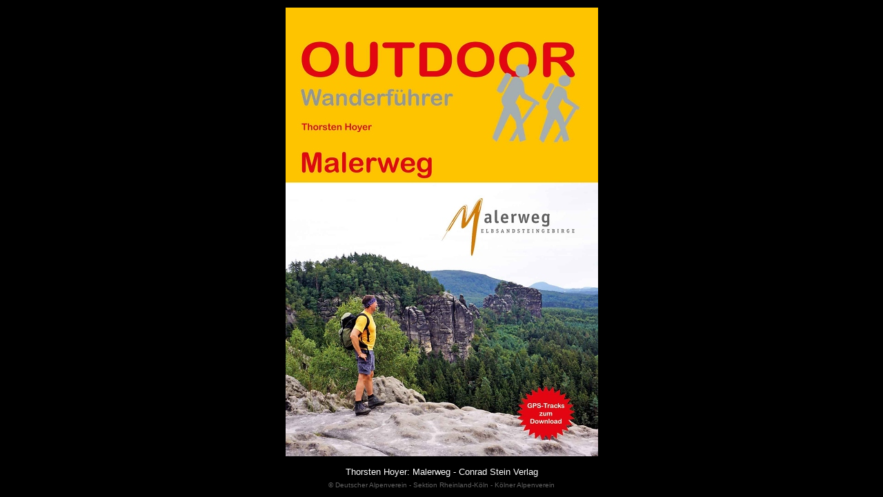

--- FILE ---
content_type: text/html
request_url: https://www.dav-koeln.de/cgi-bin/pix_x.cgi?../pix/alpinews/2023/an2309_csv2_500.jpg&Thorsten_Hoyer:_Malerweg_-_Conrad_Stein_Verlag&453&650&
body_size: 528
content:
<!DOCTYPE HTML PUBLIC "-//W3C//DTD HTML 4.01 Transitional//EN">
<HTML><HEAD>
<meta http-equiv="pragma" content="no-cache"><META http-equiv="Content-Type" content="text/html; charset=iso-8859-1">
<META name="robots" content="noindex,nofollow">
<LINK rel="stylesheet" type="text/css" href="../htm/vorlagen2.css">
<TITLE>Thorsten Hoyer: Malerweg - Conrad Stein Verlag</TITLE></HEAD>
<BODY class="bgc_s" onkeypress="javascript:history.back()">
<TABLE width="100%" height="100%" class="tab_b0c">
<TR>
<TD class="z_b0 z_p0" style="vertical-align:middle; text-align:center;">
<a href="javascript:history.back()"><IMG src="../pix/alpinews/2023/an2309_csv2_500.jpg" title="Thorsten Hoyer: Malerweg - Conrad Stein Verlag" alt="Thorsten Hoyer: Malerweg - Conrad Stein Verlag" width=453 height=650 class="z_b0" align=center></a>
<BR><BR><center><span class="c_ws">Thorsten Hoyer: Malerweg - Conrad Stein Verlag</span>
<span class="p6"><BR><BR></span>
<span class="p6"></span><em class="c_mgr xxs">&copy; Deutscher Alpenverein - Sektion Rheinland-Köln - Kölner Alpenverein</em></center>
</TD>
</TR>
</TABLE>
</BODY></HTML>
